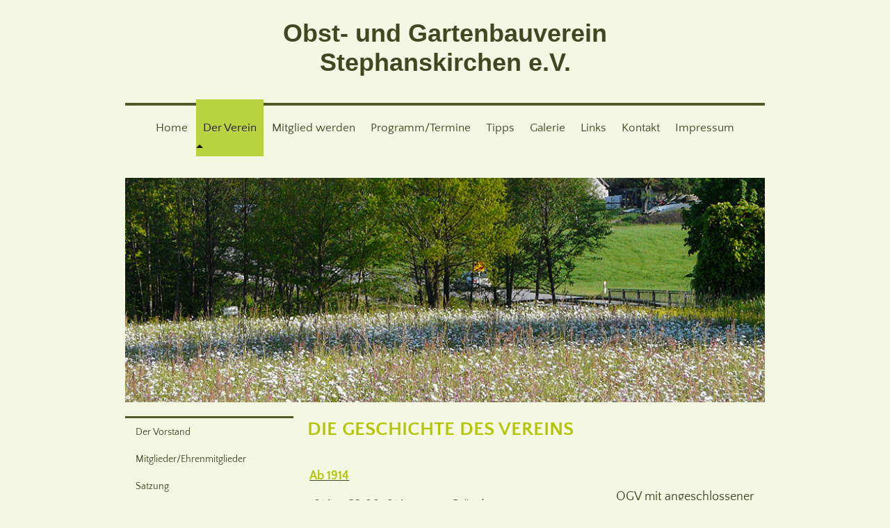

--- FILE ---
content_type: text/html; charset=UTF-8
request_url: http://www.ogv-stephanskirchen.de/der-verein/geschichte/
body_size: 7094
content:
<!DOCTYPE html>
<html lang="de"  ><head prefix="og: http://ogp.me/ns# fb: http://ogp.me/ns/fb# business: http://ogp.me/ns/business#">
    <meta http-equiv="Content-Type" content="text/html; charset=utf-8"/>
    <meta name="generator" content="IONOS MyWebsite"/>
        
    <link rel="dns-prefetch" href="//cdn.website-start.de/"/>
    <link rel="dns-prefetch" href="//120.mod.mywebsite-editor.com"/>
    <link rel="dns-prefetch" href="https://120.sb.mywebsite-editor.com/"/>
    <link rel="shortcut icon" href="//cdn.website-start.de/favicon.ico"/>
        <title>Obst und Gartenbauverein Stephanskirchen - Geschichte</title>
    <style type="text/css">@media screen and (max-device-width: 1024px) {.diyw a.switchViewWeb {display: inline !important;}}</style>
    <style type="text/css">@media screen and (min-device-width: 1024px) {
            .mediumScreenDisabled { display:block }
            .smallScreenDisabled { display:block }
        }
        @media screen and (max-device-width: 1024px) { .mediumScreenDisabled { display:none } }
        @media screen and (max-device-width: 568px) { .smallScreenDisabled { display:none } }
                @media screen and (min-width: 1024px) {
            .mobilepreview .mediumScreenDisabled { display:block }
            .mobilepreview .smallScreenDisabled { display:block }
        }
        @media screen and (max-width: 1024px) { .mobilepreview .mediumScreenDisabled { display:none } }
        @media screen and (max-width: 568px) { .mobilepreview .smallScreenDisabled { display:none } }</style>
    <meta name="viewport" content="width=device-width, initial-scale=1, maximum-scale=1, minimal-ui"/>

<meta name="format-detection" content="telephone=no"/>
        <meta name="keywords" content="Projekte"/>
            <meta name="description" content="Obst und Gartenbauverein Stephanskirchen, Stephanskirchen"/>
            <meta name="robots" content="index,follow"/>
        <link href="//cdn.website-start.de/templates/2112/style.css?1763478093678" rel="stylesheet" type="text/css"/>
    <link href="http://www.ogv-stephanskirchen.de/s/style/theming.css?1765122899" rel="stylesheet" type="text/css"/>
    <link href="//cdn.website-start.de/app/cdn/min/group/web.css?1763478093678" rel="stylesheet" type="text/css"/>
<link href="//cdn.website-start.de/app/cdn/min/moduleserver/css/de_DE/common,shoppingbasket?1763478093678" rel="stylesheet" type="text/css"/>
    <link href="//cdn.website-start.de/app/cdn/min/group/mobilenavigation.css?1763478093678" rel="stylesheet" type="text/css"/>
    <link href="https://120.sb.mywebsite-editor.com/app/logstate2-css.php?site=647521189&amp;t=1768659121" rel="stylesheet" type="text/css"/>

<script type="text/javascript">
    /* <![CDATA[ */
var stagingMode = '';
    /* ]]> */
</script>
<script src="https://120.sb.mywebsite-editor.com/app/logstate-js.php?site=647521189&amp;t=1768659121"></script>

    <link href="//cdn.website-start.de/templates/2112/print.css?1763478093678" rel="stylesheet" media="print" type="text/css"/>
    <script type="text/javascript">
    /* <![CDATA[ */
    var systemurl = 'https://120.sb.mywebsite-editor.com/';
    var webPath = '/';
    var proxyName = '';
    var webServerName = 'www.ogv-stephanskirchen.de';
    var sslServerUrl = 'https://ssl.kundenserver.de/www.ogv-stephanskirchen.de';
    var nonSslServerUrl = 'http://www.ogv-stephanskirchen.de';
    var webserverProtocol = 'http://';
    var nghScriptsUrlPrefix = '//120.mod.mywebsite-editor.com';
    var sessionNamespace = 'DIY_SB';
    var jimdoData = {
        cdnUrl:  '//cdn.website-start.de/',
        messages: {
            lightBox: {
    image : 'Bild',
    of: 'von'
}

        },
        isTrial: 0,
        pageId: 330916    };
    var script_basisID = "647521189";

    diy = window.diy || {};
    diy.web = diy.web || {};

        diy.web.jsBaseUrl = "//cdn.website-start.de/s/build/";

    diy.context = diy.context || {};
    diy.context.type = diy.context.type || 'web';
    /* ]]> */
</script>

<script type="text/javascript" src="//cdn.website-start.de/app/cdn/min/group/web.js?1763478093678" crossorigin="anonymous"></script><script type="text/javascript" src="//cdn.website-start.de/s/build/web.bundle.js?1763478093678" crossorigin="anonymous"></script><script type="text/javascript" src="//cdn.website-start.de/app/cdn/min/group/mobilenavigation.js?1763478093678" crossorigin="anonymous"></script><script src="//cdn.website-start.de/app/cdn/min/moduleserver/js/de_DE/common,shoppingbasket?1763478093678"></script>
<script type="text/javascript" src="https://cdn.website-start.de/proxy/apps/static/resource/dependencies/"></script><script type="text/javascript">
                    if (typeof require !== 'undefined') {
                        require.config({
                            waitSeconds : 10,
                            baseUrl : 'https://cdn.website-start.de/proxy/apps/static/js/'
                        });
                    }
                </script><script type="text/javascript" src="//cdn.website-start.de/app/cdn/min/group/pfcsupport.js?1763478093678" crossorigin="anonymous"></script>    <meta property="og:type" content="business.business"/>
    <meta property="og:url" content="http://www.ogv-stephanskirchen.de/der-verein/geschichte/"/>
    <meta property="og:title" content="Obst und Gartenbauverein Stephanskirchen - Geschichte"/>
            <meta property="og:description" content="Obst und Gartenbauverein Stephanskirchen, Stephanskirchen"/>
                <meta property="og:image" content="http://www.ogv-stephanskirchen.de/s/img/emotionheader9082851.jpg"/>
        <meta property="business:contact_data:country_name" content="Deutschland"/>
    <meta property="business:contact_data:street_address" content="Kreuter Str. 9"/>
    <meta property="business:contact_data:locality" content="Stephanskirchen"/>
    
    <meta property="business:contact_data:email" content="lilogeist@t-online.de"/>
    <meta property="business:contact_data:postal_code" content="83071"/>
    <meta property="business:contact_data:phone_number" content=" 803172321"/>
    
    
</head>


<body class="body   cc-pagemode-default diyfeSidebarLeft diy-market-de_DE" data-pageid="330916" id="page-330916">
    
    <div class="diyw">
        <!-- master-2 -->
<div class="diyweb">
  
<nav id="diyfeMobileNav" class="diyfeCA diyfeCA2" role="navigation">
    <a title="Navigation aufklappen/zuklappen">Navigation aufklappen/zuklappen</a>
    <ul class="mainNav1"><li class=" hasSubNavigation"><a data-page-id="296972" href="http://www.ogv-stephanskirchen.de/" class=" level_1"><span>Home</span></a></li><li class="parent hasSubNavigation"><a data-page-id="296974" href="http://www.ogv-stephanskirchen.de/der-verein/" class="parent level_1"><span>Der Verein</span></a><span class="diyfeDropDownSubOpener">&nbsp;</span><div class="diyfeDropDownSubList diyfeCA diyfeCA3"><ul class="mainNav2"><li class=" hasSubNavigation"><a data-page-id="330914" href="http://www.ogv-stephanskirchen.de/der-verein/der-vorstand/" class=" level_2"><span>Der Vorstand</span></a></li><li class=" hasSubNavigation"><a data-page-id="335530" href="http://www.ogv-stephanskirchen.de/der-verein/mitglieder-ehrenmitglieder/" class=" level_2"><span>Mitglieder/Ehrenmitglieder</span></a></li><li class=" hasSubNavigation"><a data-page-id="330915" href="http://www.ogv-stephanskirchen.de/der-verein/satzung/" class=" level_2"><span>Satzung</span></a></li><li class="current hasSubNavigation"><a data-page-id="330916" href="http://www.ogv-stephanskirchen.de/der-verein/geschichte/" class="current level_2"><span>Geschichte</span></a></li></ul></div></li><li class=" hasSubNavigation"><a data-page-id="330917" href="http://www.ogv-stephanskirchen.de/mitglied-werden/" class=" level_1"><span>Mitglied werden</span></a></li><li class=" hasSubNavigation"><a data-page-id="330921" href="http://www.ogv-stephanskirchen.de/programm-termine/" class=" level_1"><span>Programm/Termine</span></a><span class="diyfeDropDownSubOpener">&nbsp;</span><div class="diyfeDropDownSubList diyfeCA diyfeCA3"><ul class="mainNav2"><li class=" hasSubNavigation"><a data-page-id="385724" href="http://www.ogv-stephanskirchen.de/programm-termine/jahresausflug-und-lehrfahrt-2025/" class=" level_2"><span>Jahresausflug und Lehrfahrt 2025</span></a></li></ul></div></li><li class=" hasSubNavigation"><a data-page-id="340806" href="http://www.ogv-stephanskirchen.de/tipps/" class=" level_1"><span>Tipps</span></a></li><li class=" hasSubNavigation"><a data-page-id="330922" href="http://www.ogv-stephanskirchen.de/galerie/" class=" level_1"><span>Galerie</span></a></li><li class=" hasSubNavigation"><a data-page-id="331638" href="http://www.ogv-stephanskirchen.de/links/" class=" level_1"><span>Links</span></a></li><li class=" hasSubNavigation"><a data-page-id="296973" href="http://www.ogv-stephanskirchen.de/kontakt/" class=" level_1"><span>Kontakt</span></a></li><li class=" hasSubNavigation"><a data-page-id="296975" href="http://www.ogv-stephanskirchen.de/impressum/" class=" level_1"><span>Impressum</span></a></li></ul></nav>
  <div class="diywebLogoNav">
    <div class="diywebLiveArea">
      <div class="diywebMainGutter">
        <div class="diyfeGridGroup diyfeCA diyfeCA1">
          <div class="diywebLogo diyfeGE">
            <div class="diywebGutter">
              
    <style type="text/css" media="all">
        /* <![CDATA[ */
                .diyw #website-logo {
            text-align: center !important;
                        padding: 7px 0;
                    }
        
        
        .diyw #website-logo p.website-logo-text,
        .diyw #website-logo p.website-logo-text a.website-logo-text {
            text-align: center !important;
            font-family: Verdana, Geneva, sans-serif !important;
            font-size: 36px !important;
            font-style: normal !important;
            font-weight: bold !important;
        }
        
                /* ]]> */
    </style>

    <div id="website-logo">
    
                    <p class="website-logo-text "><a href="http://www.ogv-stephanskirchen.de/" class="website-logo-text">Obst- und Gartenbauverein <br/>
Stephanskirchen e.V.</a>
            </p>
            </div>


            </div>
          </div>
          <div class="diywebNav diywebNavMain diyfeCA2 diywebNav1 diywebNavHorizontal diyfeGE">
            <div id="diywebAppContainer1st"></div>
            <div class="diywebGutter">
              <div class="webnavigation"><ul id="mainNav1" class="mainNav1"><li class="navTopItemGroup_1"><a data-page-id="296972" href="http://www.ogv-stephanskirchen.de/" class="level_1"><span>Home</span></a></li><li class="navTopItemGroup_2"><a data-page-id="296974" href="http://www.ogv-stephanskirchen.de/der-verein/" class="parent level_1"><span>Der Verein</span></a></li><li class="navTopItemGroup_3"><a data-page-id="330917" href="http://www.ogv-stephanskirchen.de/mitglied-werden/" class="level_1"><span>Mitglied werden</span></a></li><li class="navTopItemGroup_4"><a data-page-id="330921" href="http://www.ogv-stephanskirchen.de/programm-termine/" class="level_1"><span>Programm/Termine</span></a></li><li class="navTopItemGroup_5"><a data-page-id="340806" href="http://www.ogv-stephanskirchen.de/tipps/" class="level_1"><span>Tipps</span></a></li><li class="navTopItemGroup_6"><a data-page-id="330922" href="http://www.ogv-stephanskirchen.de/galerie/" class="level_1"><span>Galerie</span></a></li><li class="navTopItemGroup_7"><a data-page-id="331638" href="http://www.ogv-stephanskirchen.de/links/" class="level_1"><span>Links</span></a></li><li class="navTopItemGroup_8"><a data-page-id="296973" href="http://www.ogv-stephanskirchen.de/kontakt/" class="level_1"><span>Kontakt</span></a></li><li class="navTopItemGroup_9"><a data-page-id="296975" href="http://www.ogv-stephanskirchen.de/impressum/" class="level_1"><span>Impressum</span></a></li></ul></div>
            </div>
          </div>
      </div>
      </div>
    </div>
  </div>
  <div class="diywebEmotionHeader">
    <div class="diywebLiveArea">
      <div class="diywebMainGutter">
        <div class="diyfeGE">
          <div class="diywebGutter">
            
<style type="text/css" media="all">
.diyw div#emotion-header {
        max-width: 920px;
        max-height: 323px;
                background: #999999;
    }

.diyw div#emotion-header-title-bg {
    left: 0%;
    top: 20%;
    width: 0%;
    height: 0%;

    background-color: #FFFFFF;
    opacity: 0.00;
    filter: alpha(opacity = 0);
    }

.diyw div#emotion-header strong#emotion-header-title {
    left: 20%;
    top: 20%;
    color: #ffffff;
        font: normal normal 24px/120% Helvetica, 'Helvetica Neue', 'Trebuchet MS', sans-serif;
}

.diyw div#emotion-no-bg-container{
    max-height: 323px;
}

.diyw div#emotion-no-bg-container .emotion-no-bg-height {
    margin-top: 35.11%;
}
</style>
<div id="emotion-header" data-action="loadView" data-params="active" data-imagescount="1">
            <img src="http://www.ogv-stephanskirchen.de/s/img/emotionheader9082851.jpg?1500396814.920px.323px" id="emotion-header-img" alt=""/>
            
        <div id="ehSlideshowPlaceholder">
            <div id="ehSlideShow">
                <div class="slide-container">
                                        <div style="background-color: #999999">
                            <img src="http://www.ogv-stephanskirchen.de/s/img/emotionheader9082851.jpg?1500396814.920px.323px" alt=""/>
                        </div>
                                    </div>
            </div>
        </div>


        <script type="text/javascript">
        //<![CDATA[
                diy.module.emotionHeader.slideShow.init({ slides: [{"url":"http:\/\/www.ogv-stephanskirchen.de\/s\/img\/emotionheader9082851.jpg?1500396814.920px.323px","image_alt":"","bgColor":"#999999"}] });
        //]]>
        </script>

    
    
                  	<div id="emotion-header-title-bg"></div>
    
            <strong id="emotion-header-title" style="text-align: left"></strong>
                    <div class="notranslate">
                <svg xmlns="http://www.w3.org/2000/svg" version="1.1" id="emotion-header-title-svg" viewBox="0 0 920 323" preserveAspectRatio="xMinYMin meet"><text style="font-family:Helvetica, 'Helvetica Neue', 'Trebuchet MS', sans-serif;font-size:24px;font-style:normal;font-weight:normal;fill:#ffffff;line-height:1.2em;"><tspan x="0" style="text-anchor: start" dy="0.95em"> </tspan></text></svg>
            </div>
            
    
    <script type="text/javascript">
    //<![CDATA[
    (function ($) {
        function enableSvgTitle() {
                        var titleSvg = $('svg#emotion-header-title-svg'),
                titleHtml = $('#emotion-header-title'),
                emoWidthAbs = 920,
                emoHeightAbs = 323,
                offsetParent,
                titlePosition,
                svgBoxWidth,
                svgBoxHeight;

                        if (titleSvg.length && titleHtml.length) {
                offsetParent = titleHtml.offsetParent();
                titlePosition = titleHtml.position();
                svgBoxWidth = titleHtml.width();
                svgBoxHeight = titleHtml.height();

                                titleSvg.get(0).setAttribute('viewBox', '0 0 ' + svgBoxWidth + ' ' + svgBoxHeight);
                titleSvg.css({
                   left: Math.roundTo(100 * titlePosition.left / offsetParent.width(), 3) + '%',
                   top: Math.roundTo(100 * titlePosition.top / offsetParent.height(), 3) + '%',
                   width: Math.roundTo(100 * svgBoxWidth / emoWidthAbs, 3) + '%',
                   height: Math.roundTo(100 * svgBoxHeight / emoHeightAbs, 3) + '%'
                });

                titleHtml.css('visibility','hidden');
                titleSvg.css('visibility','visible');
            }
        }

        
            var posFunc = function($, overrideSize) {
                var elems = [], containerWidth, containerHeight;
                                    elems.push({
                        selector: '#emotion-header-title',
                        overrideSize: true,
                        horPos: 0,
                        vertPos: 100                    });
                    lastTitleWidth = $('#emotion-header-title').width();
                                                elems.push({
                    selector: '#emotion-header-title-bg',
                    horPos: 0,
                    vertPos: 100                });
                                
                containerWidth = parseInt('920');
                containerHeight = parseInt('323');

                for (var i = 0; i < elems.length; ++i) {
                    var el = elems[i],
                        $el = $(el.selector),
                        pos = {
                            left: el.horPos,
                            top: el.vertPos
                        };
                    if (!$el.length) continue;
                    var anchorPos = $el.anchorPosition();
                    anchorPos.$container = $('#emotion-header');

                    if (overrideSize === true || el.overrideSize === true) {
                        anchorPos.setContainerSize(containerWidth, containerHeight);
                    } else {
                        anchorPos.setContainerSize(null, null);
                    }

                    var pxPos = anchorPos.fromAnchorPosition(pos),
                        pcPos = anchorPos.toPercentPosition(pxPos);

                    var elPos = {};
                    if (!isNaN(parseFloat(pcPos.top)) && isFinite(pcPos.top)) {
                        elPos.top = pcPos.top + '%';
                    }
                    if (!isNaN(parseFloat(pcPos.left)) && isFinite(pcPos.left)) {
                        elPos.left = pcPos.left + '%';
                    }
                    $el.css(elPos);
                }

                // switch to svg title
                enableSvgTitle();
            };

                        var $emotionImg = jQuery('#emotion-header-img');
            if ($emotionImg.length > 0) {
                // first position the element based on stored size
                posFunc(jQuery, true);

                // trigger reposition using the real size when the element is loaded
                var ehLoadEvTriggered = false;
                $emotionImg.one('load', function(){
                    posFunc(jQuery);
                    ehLoadEvTriggered = true;
                                        diy.module.emotionHeader.slideShow.start();
                                    }).each(function() {
                                        if(this.complete || typeof this.complete === 'undefined') {
                        jQuery(this).load();
                    }
                });

                                noLoadTriggeredTimeoutId = setTimeout(function() {
                    if (!ehLoadEvTriggered) {
                        posFunc(jQuery);
                    }
                    window.clearTimeout(noLoadTriggeredTimeoutId)
                }, 5000);//after 5 seconds
            } else {
                jQuery(function(){
                    posFunc(jQuery);
                });
            }

                        if (jQuery.isBrowser && jQuery.isBrowser.ie8) {
                var longTitleRepositionCalls = 0;
                longTitleRepositionInterval = setInterval(function() {
                    if (lastTitleWidth > 0 && lastTitleWidth != jQuery('#emotion-header-title').width()) {
                        posFunc(jQuery);
                    }
                    longTitleRepositionCalls++;
                    // try this for 5 seconds
                    if (longTitleRepositionCalls === 5) {
                        window.clearInterval(longTitleRepositionInterval);
                    }
                }, 1000);//each 1 second
            }

            }(jQuery));
    //]]>
    </script>

    </div>

          </div>
        </div>
      </div>
    </div>
  </div>
  <div class="diywebContent">
    <div class="diywebLiveArea">
      <div class="diywebMainGutter">
        <div class="diyfeGridGroup diyfeCA diyfeCA1">
          <div class="diywebMain diyfeGE">
              
        <div id="content_area">
        	<div id="content_start"></div>
        	
        
        <div id="matrix_840745" class="sortable-matrix" data-matrixId="840745"><div class="n module-type-text diyfeLiveArea "> <p><strong><span style="font-size:28px;"><span style="color:#b1c500;">DIE GESCHICHTE DES VEREINS</span></span></strong></p> </div><div class="n module-type-spacer diyfeLiveArea "> <div class="the-spacer id9082861" style="height: 34px;">
</div>
 </div><div class="n module-type-table diyfeLiveArea "> 
<div id="table_9388955">
    <div class="tableContainer" id="table_9388955_container">
        <table align="left" border="0" cellpadding="3" cellspacing="0" style="width: 653px; height: 100px;">
<tbody>
<tr>
<td colspan="4" style="width: 53px;"><u><span style="color:#B1C500;"><strong><span style="font-size:18px;">Ab 1914</span></strong></span></u></td>
</tr>
<tr>
<td style="width: 53px;"><span style="font-size:18px;">1914</span></td>
<td style="width: 146px;"><span style="font-size:18px;"> 23.08.1914</span></td>
<td style="width: 213px;"><span style="font-size:18px;">Gründung</span></td>
<td style="width: 274px;">
<p><span style="font-size:18px;">OGV mit angeschlossener Mosterei</span></p>
</td>
</tr>
<tr>
<td colspan="4" style="width: 53px;"><u><strong style="color:rgb(177, 197, 0);"><span style="font-size:18px;">Die Dreißiger Jahre</span></strong></u></td>
</tr>
<tr>
<td style="width: 53px;"><span style="font-size:18px;">1932</span></td>
<td style="width: 146px;"> </td>
<td style="width: 213px;"><span style="font-size:18px;">1. Vorstand</span></td>
<td style="width: 274px;"><span style="font-size:18px;">Andreas Rietz</span></td>
</tr>
<tr>
<td style="width: 53px;"><span style="font-size:18px;">1938</span></td>
<td style="width: 146px;"> </td>
<td style="width: 213px;"><span style="font-size:18px;">Auflösung des Vereins</span></td>
<td style="width: 274px;"><span style="font-size:18px;">Wahrscheinlich auf Anordnung</span></td>
</tr>
<tr>
<td colspan="4" style="width: 53px;"><u><strong style="color:rgb(138, 195, 74);"><span style="font-size:18px;"><span style="color:#B1C500;">Die Vierziger Jahre</span></span></strong></u></td>
</tr>
<tr>
<td style="width: 53px;"><span style="font-size:18px;">1948</span></td>
<td style="width: 146px;"><span style="font-size:18px;"> 07.03.1948</span></td>
<td style="width: 213px;"><span style="font-size:18px;">Neugründung</span></td>
<td style="width: 274px;"> </td>
</tr>
<tr>
<td style="width: 53px;"><span style="font-size:18px;">1948</span></td>
<td style="width: 146px;"> </td>
<td style="width: 213px;"><span style="font-size:18px;">1. Vorstand</span></td>
<td style="width: 274px;"><span style="font-size:18px;">Anton Forstner</span></td>
</tr>
<tr>
<td style="width: 53px;"><span style="font-size:18px;">1948</span></td>
<td style="width: 146px;"> </td>
<td style="width: 213px;"><span style="font-size:18px;">Kassier/Schriftführer</span></td>
<td style="width: 274px;"><span style="font-size:18px;">Anton Rietz</span></td>
</tr>
<tr>
<td colspan="4" style="width: 53px;"><u><strong style="color:rgb(177, 197, 0);"><span style="font-size:18px;">Die Fünfziger Jahre</span></strong></u></td>
</tr>
<tr>
<td style="width: 53px;"><span style="font-size:18px;">1958</span></td>
<td style="width: 146px;"><span style="font-size:18px;">27.02.1958</span></td>
<td style="width: 213px;"><span style="font-size:18px;">1. Vorstand</span></td>
<td style="width: 274px;"><span style="font-size:18px;">Jakob Dannecker</span></td>
</tr>
<tr>
<td style="width: 53px;"><span style="font-size:18px;">1958</span></td>
<td style="width: 146px;"><span style="font-size:18px;">29.04.-02.05.1958</span></td>
<td style="width: 213px;"><span style="font-size:18px;">Lehrfahrt des Kreisvereins</span></td>
<td style="width: 274px;"><span style="font-size:18px;">Beteiligung mit 16 Personen in die Niederlande</span></td>
</tr>
<tr>
<td colspan="4" style="width: 53px;"><u><strong style="color:rgb(177, 197, 0);"><span style="font-size:18px;">Die Sechziger Jahre</span></strong></u></td>
</tr>
<tr>
<td style="width: 53px;"><span style="font-size:18px;">1964</span></td>
<td style="width: 146px;"><span style="font-size:18px;">März</span></td>
<td style="width: 213px;"><span style="font-size:18px;">1. Vorstand</span></td>
<td style="width: 274px;"><span style="font-size:18px;">Georg Zehetner</span></td>
</tr>
<tr>
<td style="width: 53px;"><span style="font-size:18px;">1964</span></td>
<td style="width: 146px;"> </td>
<td style="width: 213px;"><span style="font-size:18px;">Blumenschmuckwettbewerbe</span></td>
<td style="width: 274px;"> </td>
</tr>
<tr>
<td style="width: 53px;"><span style="font-size:18px;">1964</span></td>
<td style="width: 146px;"> </td>
<td style="width: 213px;"><span style="font-size:18px;">Dorfverschönerung</span></td>
<td style="width: 274px;"> </td>
</tr>
<tr>
<td style="width: 53px;"><span style="font-size:18px;">1964</span></td>
<td style="width: 146px;"><span style="font-size:18px;">19.-21.09.1964</span></td>
<td style="width: 213px;"><span style="font-size:18px;">Lehrfahrt des Kreisvereins</span></td>
<td style="width: 274px;"><span style="font-size:18px;">Beteiligung mit 10 Personen nach Wien zur Gartenbauausstellung</span></td>
</tr>
<tr>
<td style="width: 53px;"><span style="font-size:18px;">1966</span></td>
<td style="width: 146px;"> </td>
<td style="width: 213px;"><span style="font-size:18px;">Ende der Mosterei</span></td>
<td style="width: 274px;"> </td>
</tr>
<tr>
<td style="width: 53px;"><span style="font-size:18px;">1967</span></td>
<td style="width: 146px;"><span style="font-size:18px;">02.03.1967</span></td>
<td style="width: 213px;"><span style="font-size:18px;">1. Vorstand</span></td>
<td style="width: 274px;"><span style="font-size:18px;">Christl Staber</span></td>
</tr>
<tr>
<td colspan="4" style="width: 53px;"><u><strong style="color:rgb(177, 197, 0);"><span style="font-size:18px;">Die Siebziger Jahre</span></strong></u></td>
</tr>
<tr>
<td style="width: 53px;"><span style="font-size:18px;">1973</span></td>
<td style="width: 146px;"><span style="font-size:18px;">06.12.1973</span></td>
<td style="width: 213px;"><span style="font-size:18px;">Gründung der Untergruppe Schrebergarten</span></td>
<td style="width: 274px;"> </td>
</tr>
<tr>
<td style="width: 53px;"><span style="font-size:18px;">1974</span></td>
<td style="width: 146px;"><span style="font-size:18px;">21.11.1974</span></td>
<td style="width: 213px;"><span style="font-size:18px;">60-Jahrfeier</span></td>
<td style="width: 274px;"><span style="font-size:18px;">170 Mitglieder</span></td>
</tr>
<tr>
<td colspan="4" style="width: 53px;"><u><strong style="color:rgb(177, 197, 0);"><span style="font-size:18px;">Ab 2000</span></strong></u></td>
</tr>
<tr>
<td style="width: 53px;"><span style="font-size:large;">2002</span></td>
<td style="width: 146px;"><span style="font-size:20px;">18.04.2002</span></td>
<td style="width: 213px;"><span style="font-size:20px;">1. Vorstand</span></td>
<td style="width: 274px;"><span style="font-size:20px;">Maria Sandbichler</span></td>
</tr>
<tr>
<td style="width: 53px;"><span style="font-size:large;">2008</span></td>
<td style="width: 146px;"><span style="font-size:20px;">08.04.2008</span></td>
<td style="width: 213px;"><span style="font-size:20px;">1. Vorstand</span></td>
<td style="width: 274px;"><span style="font-size:20px;">Johann Seibold</span></td>
</tr>
<tr>
<td style="width: 53px;"><span style="font-size:20px;">2012</span></td>
<td style="width: 146px;"><span style="font-size:20px;">22.03.2012</span></td>
<td style="width: 213px;"><span style="font-size:20px;">1. Vorstand</span></td>
<td style="width: 274px;"><span style="font-size:20px;">Raimund Ratzka</span></td>
</tr>
<tr>
<td style="width: 53px;"><span style="font-size:20px;">2013</span></td>
<td style="width: 146px;"><span style="font-size:20px;">11.05.2013</span></td>
<td style="width: 213px;"><span style="font-size:20px;">Erster Pflanzenflohmarkt</span></td>
<td style="width: 274px;"><span style="font-size:20px;">Pfarrheim Schlossberg</span></td>
</tr>
<tr>
<td style="width: 53px;"><span style="font-size:20px;">2014</span></td>
<td style="width: 146px;"><span style="font-size:20px;">05.10.2014</span></td>
<td style="width: 213px;">
<p><span style="font-size:20px;">100-Jahr Feier</span></p>
</td>
<td style="width: 274px;"> </td>
</tr>
<tr>
<td style="width: 53px;"><span style="font-size:20px;">2017</span></td>
<td style="width: 146px;"><span style="font-size:20px;">28.10.2017</span></td>
<td style="width: 213px;"><span style="font-size:20px;">Online-Stellung Website</span></td>
<td style="width: 274px;"> </td>
</tr>
</tbody>
</table>    </div>
    <div class="c"></div>
</div>

<script type="text/javascript">
jQuery(function() {
    if (Modernizr.touch) {
        diy.module.tableModule.initFadeScroll("#table_9388955");
    }
});
</script>
 </div><div class="n module-type-spacer diyfeLiveArea "> <div class="the-spacer id9393168" style="height: 60px;">
</div>
 </div></div>
        
        
        </div>
          </div>
          <div class="diywebSecondary diyfeGE diyfeCA diyfeCA3">
            <div class="diywebGutter">
              <div class="diywebNav diywebNav23 diywebHideOnSmall">
                <div class="diyfeGE">
                    <div class="webnavigation"><ul id="mainNav2" class="mainNav2"><li class="navTopItemGroup_0"><a data-page-id="330914" href="http://www.ogv-stephanskirchen.de/der-verein/der-vorstand/" class="level_2"><span>Der Vorstand</span></a></li><li class="navTopItemGroup_0"><a data-page-id="335530" href="http://www.ogv-stephanskirchen.de/der-verein/mitglieder-ehrenmitglieder/" class="level_2"><span>Mitglieder/Ehrenmitglieder</span></a></li><li class="navTopItemGroup_0"><a data-page-id="330915" href="http://www.ogv-stephanskirchen.de/der-verein/satzung/" class="level_2"><span>Satzung</span></a></li><li class="navTopItemGroup_0"><a data-page-id="330916" href="http://www.ogv-stephanskirchen.de/der-verein/geschichte/" class="current level_2"><span>Geschichte</span></a></li></ul></div>
                </div>
              </div>
              <div class="diywebSidebar">
                <div class="diyfeGE">
                    <div id="matrix_764526" class="sortable-matrix" data-matrixId="764526"><div class="n module-type-spacer diyfeLiveArea "> <div class="the-spacer id9082675" style="height: 60px;">
</div>
 </div><div class="n module-type-header diyfeLiveArea "> <h2><span class="diyfeDecoration">Kontakt</span></h2> </div><div class="n module-type-text diyfeLiveArea "> <p>Rufen Sie uns an:</p>
<p>Vorstand Raimund Ratzka</p>
<p>08031 / 72321 oder</p>
<p>schreiben Sie eine E-Mail:</p>
<p><a href="mailto:info@ogv-stephanskirchen.de" target="_self">info@ogv-stephanskirchen.de</a></p>
<p>oder nutzen Sie unser</p>
<p><a href="http://www.ogv-stephanskirchen.de/kontakt/" target="_self">Kontaktformular</a></p> </div></div>
                </div>
              </div>
            </div>
          </div>
        </div>
      </div>
    </div>
  </div>
  <div class="diywebFooter">
    <div class="diywebLiveArea">
      <div class="diywebMainGutter">
        <div class="diyfeGE diywebPull diyfeCA diyfeCA4">
          <div class="diywebGutter">
            <div id="contentfooter">
    <div class="leftrow">
                        <a rel="nofollow" href="javascript:window.print();">
                    <img class="inline" height="14" width="18" src="//cdn.website-start.de/s/img/cc/printer.gif" alt=""/>
                    Druckversion                </a> <span class="footer-separator">|</span>
                <a href="http://www.ogv-stephanskirchen.de/sitemap/">Sitemap</a>
                        <br/> © Obst und Gartenbauverein Stephanskirchen 2017
            </div>
    <script type="text/javascript">
        window.diy.ux.Captcha.locales = {
            generateNewCode: 'Neuen Code generieren',
            enterCode: 'Bitte geben Sie den Code ein'
        };
        window.diy.ux.Cap2.locales = {
            generateNewCode: 'Neuen Code generieren',
            enterCode: 'Bitte geben Sie den Code ein'
        };
    </script>
    <div class="rightrow">
                    <span class="loggedout">
                <a rel="nofollow" id="login" href="https://login.1and1-editor.com/647521189/www.ogv-stephanskirchen.de/de?pageId=330916">
                    Login                </a>
            </span>
                <p><a class="diyw switchViewWeb" href="javascript:switchView('desktop');">Webansicht</a><a class="diyw switchViewMobile" href="javascript:switchView('mobile');">Mobile-Ansicht</a></p>
                <span class="loggedin">
            <a rel="nofollow" id="logout" href="https://120.sb.mywebsite-editor.com/app/cms/logout.php">Logout</a> <span class="footer-separator">|</span>
            <a rel="nofollow" id="edit" href="https://120.sb.mywebsite-editor.com/app/647521189/330916/">Seite bearbeiten</a>
        </span>
    </div>
</div>
            <div id="loginbox" class="hidden">
                <script type="text/javascript">
                    /* <![CDATA[ */
                    function forgotpw_popup() {
                        var url = 'https://passwort.1und1.de/xml/request/RequestStart';
                        fenster = window.open(url, "fenster1", "width=600,height=400,status=yes,scrollbars=yes,resizable=yes");
                        // IE8 doesn't return the window reference instantly or at all.
                        // It may appear the call failed and fenster is null
                        if (fenster && fenster.focus) {
                            fenster.focus();
                        }
                    }
                    /* ]]> */
                </script>
                                <img class="logo" src="//cdn.website-start.de/s/img/logo.gif" alt="IONOS" title="IONOS"/>

                <div id="loginboxOuter"></div>
            </div>
        

          </div>
        </div>
      </div>
    </div>
  </div>
</div>    </div>

    
    </body>


<!-- rendered at Sun, 07 Dec 2025 21:21:34 +0100 -->
</html>
